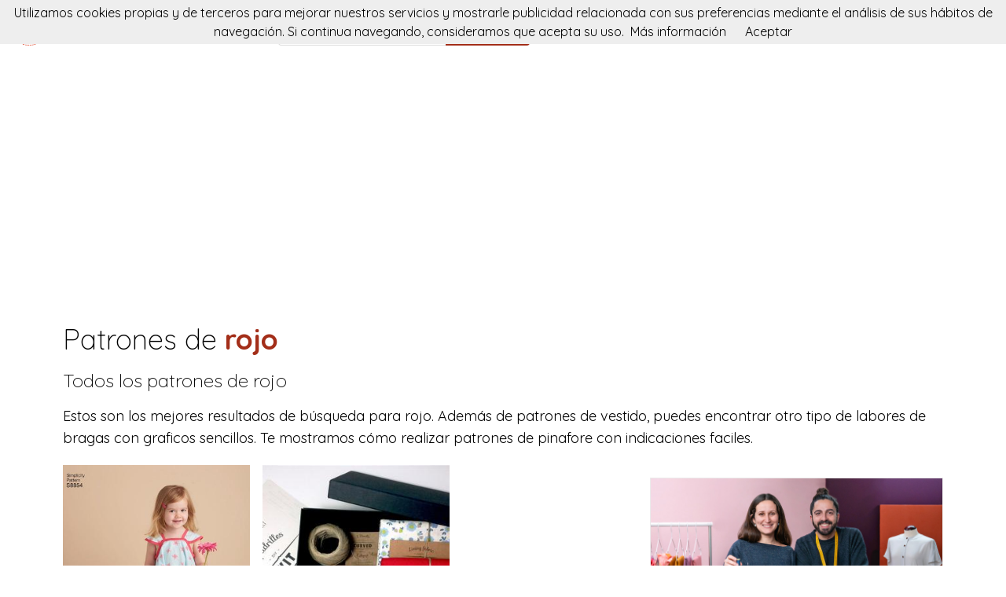

--- FILE ---
content_type: text/html; charset=utf-8
request_url: https://patronesdecostura.com/tag/rojo
body_size: 4632
content:
<!DOCTYPE html><html class="no-js" lang="es"><head><title>Patrones de rojo | patronesdecostura</title><link rel="shortcut icon" type="image/png" href="/img/favicon.png"/><link rel="Sitemap" type="application/rss+xml" href="/sitemap.xml"/><meta charSet="utf-8"/><meta name="viewport" content="width=device-width, initial-scale=1.0"/><meta property="og:title" content="Patrones de rojo | patronesdecostura"/><meta property="og:type" content="website"/><meta property="og:url" content="https://es.patronesdecostura.com"/><meta property="og:image" content="https://es.patronesdecostura.com/img/footer.png"/><meta property="og:site_name" content="patronesdecostura"/><meta name="twitter:card" content="summary"/><meta name="twitter:site" content="@patronesdecostura"/><meta name="twitter:title" content="Patrones de rojo | patronesdecostura"/><meta name="twitter.image" content="https://es.patronesdecostura.com/img/footer.png"/><meta name="p:domain_verify" content="8c9063bc6832841acb4cf60359624891"/><meta name="verification" content="e76cfccfe39a2297a6bce0fae5028177"/><link rel="manifest" href="/manifest.webmanifest"/><link rel="apple-touch-icon" href="/img/logo-192.png"/><meta name="theme-color" content="#a32e19"/><link rel="preconnect" href="https://fonts.gstatic.com"/><link href="https://fonts.googleapis.com/css2?family=Quicksand:wght@300;400;700&amp;display=swap" rel="stylesheet"/><link rel="stylesheet" type="text/css" href="/stylesheets/style.css"/><script async="" src="https://pagead2.googlesyndication.com/pagead/js/adsbygoogle.js?client=ca-pub-9034217470327718" crossorigin="anonymous"></script><link rel="canonical" href="https://patronesdecostura.com/tag/rojo"/><link rel="alternate" hrefLang="x-default" href="https://patronesdecostura.com/tag/rojo"/><link rel="alternate" hrefLang="es" href="https://patronesdecostura.com/tag/rojo"/><link rel="alternate" hrefLang="en" href="https://en.patronesdecostura.com/tag/rojo"/><meta name="description" content="Patrones de rojo. En patronesdecostura podrás buscar patrones de costura para tus proyectos. Peluches, muñecos, complementos y todo tipo de prendas."/><meta name="og:description" content="Patrones de rojo. En patronesdecostura podrás buscar patrones de costura para tus proyectos. Peluches, muñecos, complementos y todo tipo de prendas."/><meta name="twitter:description" content="Patrones de rojo. En patronesdecostura podrás buscar patrones de costura para tus proyectos. Peluches, muñecos, complementos y todo tipo de prendas."/></head><body><nav data-topbar="true"><div class="flex flex-wrap justify-between items-center mx-auto"><a href="/" class="flex items-center"><img width="42" height="42" alt="Buscador de patrones de costura | patronesdecostura" src="/img/footer.png" class="m-4"/><img width="120" height="22" alt="Buscador de patrones de costura | patronesdecostura" src="/img/logo.png"/></a><div class="hidden content-start lg:w-3/12 lg:flex" itemscope="" itemType="http://schema.org/WebSite"><meta itemProp="url" content="https://patronesdecostura.com/"/><form class="flex" action="/buscar" itemProp="potentialAction" itemscope="" itemType="http://schema.org/SearchAction"><meta itemProp="target" content="https://patronesdecostura.com/buscar?q={q}"/><input itemProp="query-input" class="flex-1 w-2/3 h-[42px] text-lg px-5 py-2 border-solid border border-r-0 border-[#dcdcdc] rounded-l focus:outline-none focus:border-primary" type="text" id="search" name="q" aria-label="Buscar" placeholder="p. ej. tirantes"/><input type="submit" class="flex-initial bg-primary font-semibold w-1/3 px-[10px] rounded-r text-lg text-white" value="Buscar"/></form></div><a class="toggle-topbar menu-icon lg:hidden mx-4" aria-label="Toggle menu" href="#"><svg xmlns="http://www.w3.org/2000/svg" fill="none" viewBox="0 0 24
			24" stroke-width="1.5" stroke="currentColor" class="w-8 h-8 stroke-gray-400"><path stroke-linecap="round" stroke-linejoin="round" d="M3.75 6.75h16.5M3.75 12h16.5m-16.5 5.25h16.5"></path></svg></a><div class="top-bar-section w-full hidden lg:block lg:w-auto"><div class="container mt-4 lg:hidden" itemscope="" itemType="http://schema.org/WebSite"><meta itemProp="url" content="https://patronesdecostura.com/"/><form class="flex content-start lg:hidden" action="/buscar" itemProp="potentialAction" itemscope="" itemType="http://schema.org/SearchAction"><meta itemProp="target" content="https://patronesdecostura.com/buscar?q={q}"/><input itemProp="query-input" class="flex-1 w-2/3 h-[42px] text-lg px-5 py-2 border-solid border border-r-0 border-[#dcdcdc] rounded-l focus:outline-none focus:border-primary" type="text" id="search" name="q" aria-label="Buscar" placeholder="p. ej. tirantes"/><input type="submit" class="flex-initial bg-primary font-semibold w-1/3 px-[10px] rounded-r text-lg text-white" value="Buscar"/></form></div><ul class="flex flex-col p-4  lg:flex-row lg:space-x-8 lg:mt-0 lg:text-sm"><li><a class="font-normal leading-10 text-base" href="/top-de-patrones-de-costura">Top de patrones de costura</a></li><li><a class="font-normal leading-10 text-base" href="/accesorios-de-costura">Accessorios de costura</a></li></ul></div></div></nav><script>
        document.addEventListener('DOMContentLoaded', function(event) {
          var topbar = document.getElementsByClassName('top-bar-section')[0];
          var tog = document.getElementsByClassName('toggle-topbar')[0];

          tog.addEventListener('click', function () {
            topbar.classList.toggle('hidden');
          });
        });
      </script><div class="h-[50px] bg-gradient-to-r from-orange-400 to-yellow-300 flex justify-center items-center md:hidden"><a class="px-4 py-1 rounded-2xl bg-white text-orange-600" href="/cursos-de-costura">Cursos de costura</a></div><div class="container"><div class="mt-12"><h1 class="font-light text-4xl">Patrones de <span class="font-bold text-primary">rojo</span></h1><h2 class="my-4 font-light text-2xl">Todos los patrones de  <span>rojo</span></h2><p class="text-lg">Estos son los mejores resultados de búsqueda para rojo. Además de patrones de vestido, puedes encontrar otro tipo de labores de bragas con graficos sencillos. Te mostramos cómo realizar patrones de pinafore con indicaciones faciles.</p></div><div class="mt-5 flex flex-col gap-4 md:flex-row"><div class="md:w-2/3"><div class="grid gap-4 sm:grid-cols-2 md:grid-cols-3"><div class="min-h-[400px] flex flex-col gap-2" itemscope="" itemType="http://schema.org/Product"><div class="relative"><a href="/patron/toddlers-pinafore-and-panties-new-uncut-sewing-pattern" title="Toddlers Pinafore and Panties, New Uncut Sewing pattern" itemProp="url"><img class="lazy w-full h-[250px] object-cover" src="/img/loading.svg" data-src="https://img.patronesdecostura.com/u-can-make-this-toddlers-pinafore-and-panties-new-uncut-sewing-pattern.jpg" alt="Toddlers Pinafore and Panties, New Uncut Sewing pattern" itemProp="image"/><div class="absolute top-0 left-0 w-full h-full bg-transparent hover:bg-white/20"></div></a></div><div itemProp="offers" itemType="http://schema.org/Offer" itemscope=""><meta itemProp="priceCurrency" content="EUR"/><meta itemProp="price" content="0"/></div><a class="font-semibold text-gray-700 text-lg md:text-base" href="/patron/toddlers-pinafore-and-panties-new-uncut-sewing-pattern" title="&lt;%= pattern.title %&gt;" itemProp="url"><span itemProp="name">Toddlers Pinafore and Panties, New Uncut Sewing pattern</span></a><p class="text-base md:text-sm text-gray-700" itemProp="brand" itemscope="" itemType="http://schema.org/Brand">by <span class="text-primary hover:underline" itemProp="name"><a href="/patrones/u-can-make-this" title="U Can Make This">U Can Make This</a></span></p><p class="text-base md:text-sm text-gray-600"><a class="hover:underline" href="/tag/vestido" title="vestido">vestido</a>, <a class="hover:underline" href="/tag/bragas" title="bragas">bragas</a>, <a class="hover:underline" href="/tag/pinafore" title="pinafore">pinafore</a>, <a class="hover:underline" href="/tag/panties" title="panties">panties</a>, <a class="hover:underline" href="/tag/azul" title="azul">azul</a>, <a class="hover:underline" href="/tag/rojo" title="rojo">rojo</a>, <a class="hover:underline" href="/tag/niña" title="niña">niña</a> </p></div><div class="min-h-[400px] flex flex-col gap-2" itemscope="" itemType="http://schema.org/Product"><div class="relative"><a href="/patron/kit-alpargatas-diy-2-rojo" title="Kit Alpargatas DIY #2 Rojo " itemProp="url"><img class="lazy w-full h-[250px] object-cover" src="/img/loading.svg" data-src="https://img.patronesdecostura.com/all-natural-hand-knits-kit-alpargatas-diy-2-rojo.jpg" alt="Kit Alpargatas DIY #2 Rojo " itemProp="image"/><div class="absolute top-0 left-0 w-full h-full bg-transparent hover:bg-white/20"></div></a></div><div itemProp="offers" itemType="http://schema.org/Offer" itemscope=""><meta itemProp="priceCurrency" content="EUR"/><meta itemProp="price" content="0"/></div><a class="font-semibold text-gray-700 text-lg md:text-base" href="/patron/kit-alpargatas-diy-2-rojo" title="&lt;%= pattern.title %&gt;" itemProp="url"><span itemProp="name">Kit Alpargatas DIY #2 Rojo </span></a><p class="text-base md:text-sm text-gray-700" itemProp="brand" itemscope="" itemType="http://schema.org/Brand">by <span class="text-primary hover:underline" itemProp="name"><a href="/patrones/all-natural-hand-knits" title="all Natural Hand Knits">all Natural Hand Knits</a></span></p><p class="text-base md:text-sm text-gray-600"><a class="hover:underline" href="/tag/zapatillas" title="zapatillas">zapatillas</a>, <a class="hover:underline" href="/tag/suela" title="suela">suela</a>, <a class="hover:underline" href="/tag/tela" title="tela">tela</a>, <a class="hover:underline" href="/tag/telas" title="telas">telas</a>, <a class="hover:underline" href="/tag/alpargata" title="alpargata">alpargata</a>, <a class="hover:underline" href="/tag/espadrilles" title="espadrilles">espadrilles</a>, <a class="hover:underline" href="/tag/cloth" title="cloth">cloth</a>, <a class="hover:underline" href="/tag/sewing" title="sewing">sewing</a>, <a class="hover:underline" href="/tag/kits" title="kits">kits</a>, <a class="hover:underline" href="/tag/costura" title="costura">costura</a>, <a class="hover:underline" href="/tag/sneakers" title="sneakers">sneakers</a>, <a class="hover:underline" href="/tag/patron" title="patron">patron</a>, <a class="hover:underline" href="/tag/pattern" title="pattern">pattern</a>, <a class="hover:underline" href="/tag/allnaturalhandknits" title="allnaturalhandknits">allnaturalhandknits</a> </p></div></div><div class="mt-4 flex justify-center gap-1"><div class="w-[38px] h-[38px] flex items-center justify-center border border-slate-200 font-semibold text-slate-500">«</div><div class="w-[38px] h-[38px] flex items-center justify-center border border-slate-200 font-semibold text-white bg-primary">1</div><div class="w-[38px] h-[38px] flex items-center justify-center border border-slate-200 font-semibold text-slate-500">»</div></div></div><div class="md:w-1/3"><aside><div class="mt-4 flex flex-col gap-2"><div class="flex flex-col gap-2 pb-4 border border-solid border-[#ebebeb]"><a title="Corte y confección: diseña tu propia camisa" href="https://domestika.sjv.io/c/4284497/1492994/17608?u=https://www.domestika.org/es/courses/1103-corte-y-confeccion-disena-tu-propia-camisa&amp;partnerpropertyid=4363700"><img alt="Corte y confección: diseña tu propia camisa" src="https://cdn.domestika.org/c_fill,dpr_1.0,h_428,t_base_params.format_jpg,w_760/v1588931465/course-covers/000/001/103/1103-original.jpg?1588931465"/></a><p class="font-semibold text-xl text-center mx-2"><a href="https://domestika.sjv.io/c/4284497/1492994/17608?u=https://www.domestika.org/es/courses/1103-corte-y-confeccion-disena-tu-propia-camisa&amp;partnerpropertyid=4363700">Corte y confección: diseña tu propia camisa</a></p><p class="text-center font-light mx-2">Da personalidad a tu armario y aprende a crear tus propias camisas desde cero</p></div><div class="flex flex-col gap-2 pb-4 border border-solid border-[#ebebeb]"><a title="Introducción al patchwork contemporáneo" href="https://domestika.sjv.io/c/4284497/1492994/17608?u=https://www.domestika.org/es/courses/363-introduccion-al-patchwork-contemporaneo&amp;partnerpropertyid=4363700"><img alt="Introducción al patchwork contemporáneo" src="https://cdn.domestika.org/c_fill,dpr_1.0,h_428,t_base_params.format_jpg,w_760/v1554748028/course-covers/000/000/363/363-original.jpg?1554748028"/></a><p class="font-semibold text-xl text-center mx-2"><a href="https://domestika.sjv.io/c/4284497/1492994/17608?u=https://www.domestika.org/es/courses/363-introduccion-al-patchwork-contemporaneo&amp;partnerpropertyid=4363700">Introducción al patchwork contemporáneo</a></p><p class="text-center font-light mx-2">Combina y reutiliza pedazos de tela para crear piezas textiles únicas</p></div><div class="flex flex-col gap-2 pb-4 border border-solid border-[#ebebeb]"><a title="Costura básica con máquina de coser" href="https://domestika.sjv.io/c/4284497/1492994/17608?u=https://www.domestika.org/es/courses/576-costura-basica-con-maquina-de-coser&amp;partnerpropertyid=4363700"><img alt="Costura básica con máquina de coser" src="https://cdn.domestika.org/c_fill,dpr_1.0,h_428,t_base_params.format_jpg,w_760/v1557233908/course-covers/000/000/576/576-original.jpg?1557233908"/></a><p class="font-semibold text-xl text-center mx-2"><a href="https://domestika.sjv.io/c/4284497/1492994/17608?u=https://www.domestika.org/es/courses/576-costura-basica-con-maquina-de-coser&amp;partnerpropertyid=4363700">Costura básica con máquina de coser</a></p><p class="text-center font-light mx-2">Aprende a crear piezas únicas y funcionales desde cero con tu máquina de coser</p></div></div><div class="flex flex-col gap-2"><h4 class="my-6 text-xl">Son tendencia</h4></div></aside></div></div></div><div class="w-full h-[52px] my-8 bg-[url(&#x27;/img/bg.png&#x27;)]"></div><div class="container"><div class="my-5 flex items-center"><p class="text-center text-base w-full"><a href="https://patronesdecostura.com" class="py-5 px-2 hover:underline text-primary" rel="nofollow">Español</a><a href="https://en.patronesdecostura.com" class="py-5 px-2 hover:underline " rel="nofollow">English</a></p></div><p class="text-center text-gray-700">En patronesdecostura podrás buscar patrones de costura para tus proyectos. Ropita para los peques, accesorios, complementos y todo tipo de prendas.</p></div><footer><div class="container"><div class="my-8 grid gap-4 md:grid-cols-4"><div><p class="font-semibold mb-3 text-lg text-gray-700 md:text-base">patronesdecostura</p><div class="flex flex-col gap-2 text-base text-gray-600 md:text-sm"><a class="hover:underline" href="/acercade" rel="nofollow">Acerca de</a><a class="hover:underline" href="/contacto" rel="nofollow">Contacto</a></div></div><div><p class="font-semibold mb-3 text-gray-700 text-lg md:text-base">patrones</p><div class="flex flex-col gap-2 text-base text-gray-600 md:text-sm"><a class="hover:underline" href="/hacen-patrones">Hacen patrones</a><a class="hover:underline" href="/top-de-patrones-de-costura">Top de patrones de costura</a></div></div><div><p class="font-semibold mb-3 text-gray-700 text-lg md:text-base">más cosas</p><div class="flex flex-col gap-2 text-base text-gray-600 md:text-sm"><a class="hover:underline" href="/accesorios-de-costura">Accesorios de costura</a><a class="hover:underline" href="/cursos-de-costura">Cursos de costura</a></div></div><div><p class="font-semibold mb-3 text-gray-700 text-lg md:text-base">puede que te interese</p><div class="flex flex-col gap-2 text-base text-gray-600 md:text-sm"><a class="hover:underline" href="https://fieltroteca.com">Patrones de fieltro</a><a class="hover:underline" href="https://puntodecruzpatrones.com">Patrones de punto de cruz</a><a class="hover:underline" href="https://es.misterpattern.com">Patrones en inglés</a><a class="hover:underline" href="https://donpatron.es">Patrones en español</a></div></div></div><hr class="h-0 border-t border-solid border-[#ddd] my-4"/><div class="my-4 flex flex-col justify-between gap-2 items-center md:flex-row"><div class="flex items-center gap-2"><img width="32" height="32" class="h-[32px]" alt="En patronesdecostura podrás buscar patrones de costura para tus proyectos. Ropita para los peques, accesorios, complementos y todo tipo de prendas." src="/img/footer.png"/><p class="text-sm">2026 es.patronesdecostura.com</p></div><div class="flex gap-4 text-sm"><a class="hover:underline" href="/politica-de-cookies" rel="nofollow">Política de cookies</a><a class="hover:underline" href="/sitemap">Sitemap</a></div></div></div></footer><script defer="" src="/js/result.min.js"></script><script>
        document.addEventListener('DOMContentLoaded', function(event) {
          cookieChoices('patronesdecosturaConsent').showCookieConsentBar("Utilizamos cookies propias y de terceros para mejorar nuestros servicios y mostrarle publicidad relacionada con sus preferencias mediante el análisis de sus hábitos de navegación. Si continua navegando, consideramos que acepta su uso.",
            "Aceptar", "Más información", "/politica-de-cookies");

          yall();
        });
      </script><script defer src="https://static.cloudflareinsights.com/beacon.min.js/vcd15cbe7772f49c399c6a5babf22c1241717689176015" integrity="sha512-ZpsOmlRQV6y907TI0dKBHq9Md29nnaEIPlkf84rnaERnq6zvWvPUqr2ft8M1aS28oN72PdrCzSjY4U6VaAw1EQ==" data-cf-beacon='{"version":"2024.11.0","token":"540b8554e6734176b54eb824ce45a19e","r":1,"server_timing":{"name":{"cfCacheStatus":true,"cfEdge":true,"cfExtPri":true,"cfL4":true,"cfOrigin":true,"cfSpeedBrain":true},"location_startswith":null}}' crossorigin="anonymous"></script>
</body></html>

--- FILE ---
content_type: text/html; charset=utf-8
request_url: https://www.google.com/recaptcha/api2/aframe
body_size: 267
content:
<!DOCTYPE HTML><html><head><meta http-equiv="content-type" content="text/html; charset=UTF-8"></head><body><script nonce="WUWJt8_NpGjYCDpoDURdUA">/** Anti-fraud and anti-abuse applications only. See google.com/recaptcha */ try{var clients={'sodar':'https://pagead2.googlesyndication.com/pagead/sodar?'};window.addEventListener("message",function(a){try{if(a.source===window.parent){var b=JSON.parse(a.data);var c=clients[b['id']];if(c){var d=document.createElement('img');d.src=c+b['params']+'&rc='+(localStorage.getItem("rc::a")?sessionStorage.getItem("rc::b"):"");window.document.body.appendChild(d);sessionStorage.setItem("rc::e",parseInt(sessionStorage.getItem("rc::e")||0)+1);localStorage.setItem("rc::h",'1768985505521');}}}catch(b){}});window.parent.postMessage("_grecaptcha_ready", "*");}catch(b){}</script></body></html>

--- FILE ---
content_type: text/css; charset=UTF-8
request_url: https://patronesdecostura.com/stylesheets/style.css
body_size: 5435
content:
/*
! tailwindcss v3.2.4 | MIT License | https://tailwindcss.com
*//*
1. Prevent padding and border from affecting element width. (https://github.com/mozdevs/cssremedy/issues/4)
2. Allow adding a border to an element by just adding a border-width. (https://github.com/tailwindcss/tailwindcss/pull/116)
*/

*,
::before,
::after {
  box-sizing: border-box; /* 1 */
  border-width: 0; /* 2 */
  border-style: solid; /* 2 */
  border-color: #e5e7eb; /* 2 */
}

::before,
::after {
  --tw-content: '';
}

/*
1. Use a consistent sensible line-height in all browsers.
2. Prevent adjustments of font size after orientation changes in iOS.
3. Use a more readable tab size.
4. Use the user's configured `sans` font-family by default.
5. Use the user's configured `sans` font-feature-settings by default.
*/

html {
  line-height: 1.5; /* 1 */
  -webkit-text-size-adjust: 100%; /* 2 */
  -moz-tab-size: 4; /* 3 */
  -o-tab-size: 4;
     tab-size: 4; /* 3 */
  font-family: Quicksand, ui-sans-serif, system-ui, -apple-system, BlinkMacSystemFont, "Segoe UI", Roboto, "Helvetica Neue", Arial, "Noto Sans", sans-serif, "Apple Color Emoji", "Segoe UI Emoji", "Segoe UI Symbol", "Noto Color Emoji"; /* 4 */
  font-feature-settings: normal; /* 5 */
}

/*
1. Remove the margin in all browsers.
2. Inherit line-height from `html` so users can set them as a class directly on the `html` element.
*/

body {
  margin: 0; /* 1 */
  line-height: inherit; /* 2 */
}

/*
1. Add the correct height in Firefox.
2. Correct the inheritance of border color in Firefox. (https://bugzilla.mozilla.org/show_bug.cgi?id=190655)
3. Ensure horizontal rules are visible by default.
*/

hr {
  height: 0; /* 1 */
  color: inherit; /* 2 */
  border-top-width: 1px; /* 3 */
}

/*
Add the correct text decoration in Chrome, Edge, and Safari.
*/

abbr:where([title]) {
  -webkit-text-decoration: underline dotted;
          text-decoration: underline dotted;
}

/*
Remove the default font size and weight for headings.
*/

h1,
h2,
h3,
h4,
h5,
h6 {
  font-size: inherit;
  font-weight: inherit;
}

/*
Reset links to optimize for opt-in styling instead of opt-out.
*/

a {
  color: inherit;
  text-decoration: inherit;
}

/*
Add the correct font weight in Edge and Safari.
*/

b,
strong {
  font-weight: bolder;
}

/*
1. Use the user's configured `mono` font family by default.
2. Correct the odd `em` font sizing in all browsers.
*/

code,
kbd,
samp,
pre {
  font-family: ui-monospace, SFMono-Regular, Menlo, Monaco, Consolas, "Liberation Mono", "Courier New", monospace; /* 1 */
  font-size: 1em; /* 2 */
}

/*
Add the correct font size in all browsers.
*/

small {
  font-size: 80%;
}

/*
Prevent `sub` and `sup` elements from affecting the line height in all browsers.
*/

sub,
sup {
  font-size: 75%;
  line-height: 0;
  position: relative;
  vertical-align: baseline;
}

sub {
  bottom: -0.25em;
}

sup {
  top: -0.5em;
}

/*
1. Remove text indentation from table contents in Chrome and Safari. (https://bugs.chromium.org/p/chromium/issues/detail?id=999088, https://bugs.webkit.org/show_bug.cgi?id=201297)
2. Correct table border color inheritance in all Chrome and Safari. (https://bugs.chromium.org/p/chromium/issues/detail?id=935729, https://bugs.webkit.org/show_bug.cgi?id=195016)
3. Remove gaps between table borders by default.
*/

table {
  text-indent: 0; /* 1 */
  border-color: inherit; /* 2 */
  border-collapse: collapse; /* 3 */
}

/*
1. Change the font styles in all browsers.
2. Remove the margin in Firefox and Safari.
3. Remove default padding in all browsers.
*/

button,
input,
optgroup,
select,
textarea {
  font-family: inherit; /* 1 */
  font-size: 100%; /* 1 */
  font-weight: inherit; /* 1 */
  line-height: inherit; /* 1 */
  color: inherit; /* 1 */
  margin: 0; /* 2 */
  padding: 0; /* 3 */
}

/*
Remove the inheritance of text transform in Edge and Firefox.
*/

button,
select {
  text-transform: none;
}

/*
1. Correct the inability to style clickable types in iOS and Safari.
2. Remove default button styles.
*/

button,
[type='button'],
[type='reset'],
[type='submit'] {
  -webkit-appearance: button; /* 1 */
  background-color: transparent; /* 2 */
  background-image: none; /* 2 */
}

/*
Use the modern Firefox focus style for all focusable elements.
*/

:-moz-focusring {
  outline: auto;
}

/*
Remove the additional `:invalid` styles in Firefox. (https://github.com/mozilla/gecko-dev/blob/2f9eacd9d3d995c937b4251a5557d95d494c9be1/layout/style/res/forms.css#L728-L737)
*/

:-moz-ui-invalid {
  box-shadow: none;
}

/*
Add the correct vertical alignment in Chrome and Firefox.
*/

progress {
  vertical-align: baseline;
}

/*
Correct the cursor style of increment and decrement buttons in Safari.
*/

::-webkit-inner-spin-button,
::-webkit-outer-spin-button {
  height: auto;
}

/*
1. Correct the odd appearance in Chrome and Safari.
2. Correct the outline style in Safari.
*/

[type='search'] {
  -webkit-appearance: textfield; /* 1 */
  outline-offset: -2px; /* 2 */
}

/*
Remove the inner padding in Chrome and Safari on macOS.
*/

::-webkit-search-decoration {
  -webkit-appearance: none;
}

/*
1. Correct the inability to style clickable types in iOS and Safari.
2. Change font properties to `inherit` in Safari.
*/

::-webkit-file-upload-button {
  -webkit-appearance: button; /* 1 */
  font: inherit; /* 2 */
}

/*
Add the correct display in Chrome and Safari.
*/

summary {
  display: list-item;
}

/*
Removes the default spacing and border for appropriate elements.
*/

blockquote,
dl,
dd,
h1,
h2,
h3,
h4,
h5,
h6,
hr,
figure,
p,
pre {
  margin: 0;
}

fieldset {
  margin: 0;
  padding: 0;
}

legend {
  padding: 0;
}

ol,
ul,
menu {
  list-style: none;
  margin: 0;
  padding: 0;
}

/*
Prevent resizing textareas horizontally by default.
*/

textarea {
  resize: vertical;
}

/*
1. Reset the default placeholder opacity in Firefox. (https://github.com/tailwindlabs/tailwindcss/issues/3300)
2. Set the default placeholder color to the user's configured gray 400 color.
*/

input::-moz-placeholder, textarea::-moz-placeholder {
  opacity: 1; /* 1 */
  color: #9ca3af; /* 2 */
}

input::placeholder,
textarea::placeholder {
  opacity: 1; /* 1 */
  color: #9ca3af; /* 2 */
}

/*
Set the default cursor for buttons.
*/

button,
[role="button"] {
  cursor: pointer;
}

/*
Make sure disabled buttons don't get the pointer cursor.
*/
:disabled {
  cursor: default;
}

/*
1. Make replaced elements `display: block` by default. (https://github.com/mozdevs/cssremedy/issues/14)
2. Add `vertical-align: middle` to align replaced elements more sensibly by default. (https://github.com/jensimmons/cssremedy/issues/14#issuecomment-634934210)
   This can trigger a poorly considered lint error in some tools but is included by design.
*/

img,
svg,
video,
canvas,
audio,
iframe,
embed,
object {
  display: block; /* 1 */
  vertical-align: middle; /* 2 */
}

/*
Constrain images and videos to the parent width and preserve their intrinsic aspect ratio. (https://github.com/mozdevs/cssremedy/issues/14)
*/

img,
video {
  max-width: 100%;
  height: auto;
}

/* Make elements with the HTML hidden attribute stay hidden by default */
[hidden] {
  display: none;
}

*, ::before, ::after {
  --tw-border-spacing-x: 0;
  --tw-border-spacing-y: 0;
  --tw-translate-x: 0;
  --tw-translate-y: 0;
  --tw-rotate: 0;
  --tw-skew-x: 0;
  --tw-skew-y: 0;
  --tw-scale-x: 1;
  --tw-scale-y: 1;
  --tw-pan-x:  ;
  --tw-pan-y:  ;
  --tw-pinch-zoom:  ;
  --tw-scroll-snap-strictness: proximity;
  --tw-ordinal:  ;
  --tw-slashed-zero:  ;
  --tw-numeric-figure:  ;
  --tw-numeric-spacing:  ;
  --tw-numeric-fraction:  ;
  --tw-ring-inset:  ;
  --tw-ring-offset-width: 0px;
  --tw-ring-offset-color: #fff;
  --tw-ring-color: rgb(59 130 246 / 0.5);
  --tw-ring-offset-shadow: 0 0 #0000;
  --tw-ring-shadow: 0 0 #0000;
  --tw-shadow: 0 0 #0000;
  --tw-shadow-colored: 0 0 #0000;
  --tw-blur:  ;
  --tw-brightness:  ;
  --tw-contrast:  ;
  --tw-grayscale:  ;
  --tw-hue-rotate:  ;
  --tw-invert:  ;
  --tw-saturate:  ;
  --tw-sepia:  ;
  --tw-drop-shadow:  ;
  --tw-backdrop-blur:  ;
  --tw-backdrop-brightness:  ;
  --tw-backdrop-contrast:  ;
  --tw-backdrop-grayscale:  ;
  --tw-backdrop-hue-rotate:  ;
  --tw-backdrop-invert:  ;
  --tw-backdrop-opacity:  ;
  --tw-backdrop-saturate:  ;
  --tw-backdrop-sepia:  ;
}

::backdrop {
  --tw-border-spacing-x: 0;
  --tw-border-spacing-y: 0;
  --tw-translate-x: 0;
  --tw-translate-y: 0;
  --tw-rotate: 0;
  --tw-skew-x: 0;
  --tw-skew-y: 0;
  --tw-scale-x: 1;
  --tw-scale-y: 1;
  --tw-pan-x:  ;
  --tw-pan-y:  ;
  --tw-pinch-zoom:  ;
  --tw-scroll-snap-strictness: proximity;
  --tw-ordinal:  ;
  --tw-slashed-zero:  ;
  --tw-numeric-figure:  ;
  --tw-numeric-spacing:  ;
  --tw-numeric-fraction:  ;
  --tw-ring-inset:  ;
  --tw-ring-offset-width: 0px;
  --tw-ring-offset-color: #fff;
  --tw-ring-color: rgb(59 130 246 / 0.5);
  --tw-ring-offset-shadow: 0 0 #0000;
  --tw-ring-shadow: 0 0 #0000;
  --tw-shadow: 0 0 #0000;
  --tw-shadow-colored: 0 0 #0000;
  --tw-blur:  ;
  --tw-brightness:  ;
  --tw-contrast:  ;
  --tw-grayscale:  ;
  --tw-hue-rotate:  ;
  --tw-invert:  ;
  --tw-saturate:  ;
  --tw-sepia:  ;
  --tw-drop-shadow:  ;
  --tw-backdrop-blur:  ;
  --tw-backdrop-brightness:  ;
  --tw-backdrop-contrast:  ;
  --tw-backdrop-grayscale:  ;
  --tw-backdrop-hue-rotate:  ;
  --tw-backdrop-invert:  ;
  --tw-backdrop-opacity:  ;
  --tw-backdrop-saturate:  ;
  --tw-backdrop-sepia:  ;
}
.container {
  width: 100%;
  margin-right: auto;
  margin-left: auto;
  padding-right: 1rem;
  padding-left: 1rem;
}
@media (min-width: 640px) {

  .container {
    max-width: 640px;
    padding-right: 2rem;
    padding-left: 2rem;
  }
}
@media (min-width: 768px) {

  .container {
    max-width: 768px;
  }
}
@media (min-width: 1024px) {

  .container {
    max-width: 1024px;
    padding-right: 4rem;
    padding-left: 4rem;
  }
}
@media (min-width: 1280px) {

  .container {
    max-width: 1280px;
    padding-right: 5rem;
    padding-left: 5rem;
  }
}
@media (min-width: 1536px) {

  .container {
    max-width: 1536px;
    padding-right: 6rem;
    padding-left: 6rem;
  }
}
.visible {
  visibility: visible;
}
.absolute {
  position: absolute;
}
.relative {
  position: relative;
}
.top-0 {
  top: 0px;
}
.left-0 {
  left: 0px;
}
.bottom-5 {
  bottom: 1.25rem;
}
.left-\[5\%\] {
  left: 5%;
}
.right-\[5\%\] {
  right: 5%;
}
.m-4 {
  margin: 1rem;
}
.my-4 {
  margin-top: 1rem;
  margin-bottom: 1rem;
}
.mx-2 {
  margin-left: 0.5rem;
  margin-right: 0.5rem;
}
.my-8 {
  margin-top: 2rem;
  margin-bottom: 2rem;
}
.my-5 {
  margin-top: 1.25rem;
  margin-bottom: 1.25rem;
}
.mx-auto {
  margin-left: auto;
  margin-right: auto;
}
.mx-4 {
  margin-left: 1rem;
  margin-right: 1rem;
}
.my-10 {
  margin-top: 2.5rem;
  margin-bottom: 2.5rem;
}
.my-6 {
  margin-top: 1.5rem;
  margin-bottom: 1.5rem;
}
.my-16 {
  margin-top: 4rem;
  margin-bottom: 4rem;
}
.my-2 {
  margin-top: 0.5rem;
  margin-bottom: 0.5rem;
}
.my-20 {
  margin-top: 5rem;
  margin-bottom: 5rem;
}
.my-24 {
  margin-top: 6rem;
  margin-bottom: 6rem;
}
.mb-3 {
  margin-bottom: 0.75rem;
}
.mt-4 {
  margin-top: 1rem;
}
.mt-16 {
  margin-top: 4rem;
}
.mt-12 {
  margin-top: 3rem;
}
.mt-8 {
  margin-top: 2rem;
}
.mt-10 {
  margin-top: 2.5rem;
}
.mb-4 {
  margin-bottom: 1rem;
}
.mt-5 {
  margin-top: 1.25rem;
}
.flex {
  display: flex;
}
.inline-flex {
  display: inline-flex;
}
.grid {
  display: grid;
}
.hidden {
  display: none;
}
.h-\[250px\] {
  height: 250px;
}
.h-full {
  height: 100%;
}
.h-\[50px\] {
  height: 50px;
}
.h-0 {
  height: 0px;
}
.h-\[32px\] {
  height: 32px;
}
.h-8 {
  height: 2rem;
}
.h-\[38px\] {
  height: 38px;
}
.h-\[42px\] {
  height: 42px;
}
.h-\[20px\] {
  height: 20px;
}
.h-\[52px\] {
  height: 52px;
}
.h-\[64px\] {
  height: 64px;
}
.h-14 {
  height: 3.5rem;
}
.h-\[104px\] {
  height: 104px;
}
.h-\[46px\] {
  height: 46px;
}
.max-h-\[250px\] {
  max-height: 250px;
}
.max-h-96 {
  max-height: 24rem;
}
.min-h-\[400px\] {
  min-height: 400px;
}
.w-full {
  width: 100%;
}
.w-\[20px\] {
  width: 20px;
}
.w-8 {
  width: 2rem;
}
.w-\[38px\] {
  width: 38px;
}
.w-2\/3 {
  width: 66.666667%;
}
.w-1\/3 {
  width: 33.333333%;
}
.w-6\/12 {
  width: 50%;
}
.w-4\/12 {
  width: 33.333333%;
}
.w-\[160px\] {
  width: 160px;
}
.flex-1 {
  flex: 1 1 0%;
}
.flex-initial {
  flex: 0 1 auto;
}
.flex-none {
  flex: none;
}
.grow {
  flex-grow: 1;
}
.grid-cols-2 {
  grid-template-columns: repeat(2, minmax(0, 1fr));
}
.grid-cols-1 {
  grid-template-columns: repeat(1, minmax(0, 1fr));
}
.flex-col {
  flex-direction: column;
}
.flex-wrap {
  flex-wrap: wrap;
}
.content-center {
  align-content: center;
}
.content-start {
  align-content: flex-start;
}
.items-center {
  align-items: center;
}
.justify-center {
  justify-content: center;
}
.justify-between {
  justify-content: space-between;
}
.gap-2 {
  gap: 0.5rem;
}
.gap-4 {
  gap: 1rem;
}
.gap-1 {
  gap: 0.25rem;
}
.gap-2\.5 {
  gap: 0.625rem;
}
.gap-8 {
  gap: 2rem;
}
.gap-3 {
  gap: 0.75rem;
}
.gap-y-2\.5 {
  row-gap: 0.625rem;
}
.gap-y-2 {
  row-gap: 0.5rem;
}
.space-x-1 > :not([hidden]) ~ :not([hidden]) {
  --tw-space-x-reverse: 0;
  margin-right: calc(0.25rem * var(--tw-space-x-reverse));
  margin-left: calc(0.25rem * calc(1 - var(--tw-space-x-reverse)));
}
.overflow-hidden {
  overflow: hidden;
}
.truncate {
  overflow: hidden;
  text-overflow: ellipsis;
  white-space: nowrap;
}
.break-words {
  overflow-wrap: break-word;
}
.break-all {
  word-break: break-all;
}
.rounded-2xl {
  border-radius: 1rem;
}
.rounded-md {
  border-radius: 0.375rem;
}
.rounded-l {
  border-top-left-radius: 0.25rem;
  border-bottom-left-radius: 0.25rem;
}
.rounded-r {
  border-top-right-radius: 0.25rem;
  border-bottom-right-radius: 0.25rem;
}
.border {
  border-width: 1px;
}
.border-t {
  border-top-width: 1px;
}
.border-r-0 {
  border-right-width: 0px;
}
.border-solid {
  border-style: solid;
}
.border-dashed {
  border-style: dashed;
}
.border-\[\#ebebeb\] {
  --tw-border-opacity: 1;
  border-color: rgb(235 235 235 / var(--tw-border-opacity));
}
.border-\[\#ddd\] {
  --tw-border-opacity: 1;
  border-color: rgb(221 221 221 / var(--tw-border-opacity));
}
.border-slate-200 {
  --tw-border-opacity: 1;
  border-color: rgb(226 232 240 / var(--tw-border-opacity));
}
.border-\[\#dcdcdc\] {
  --tw-border-opacity: 1;
  border-color: rgb(220 220 220 / var(--tw-border-opacity));
}
.bg-transparent {
  background-color: transparent;
}
.bg-white {
  --tw-bg-opacity: 1;
  background-color: rgb(255 255 255 / var(--tw-bg-opacity));
}
.bg-primary {
  --tw-bg-opacity: 1;
  background-color: rgb(163 46 25 / var(--tw-bg-opacity));
}
.bg-primary\/80 {
  background-color: rgb(163 46 25 / 0.8);
}
.bg-gradient-to-r {
  background-image: linear-gradient(to right, var(--tw-gradient-stops));
}
.bg-\[url\(\'\/img\/bg\.png\'\)\] {
  background-image: url('/img/bg.png');
}
.from-orange-400 {
  --tw-gradient-from: #fb923c;
  --tw-gradient-to: rgb(251 146 60 / 0);
  --tw-gradient-stops: var(--tw-gradient-from), var(--tw-gradient-to);
}
.to-yellow-300 {
  --tw-gradient-to: #fde047;
}
.stroke-gray-400 {
  stroke: #9ca3af;
}
.object-cover {
  -o-object-fit: cover;
     object-fit: cover;
}
.p-4 {
  padding: 1rem;
}
.p-2 {
  padding: 0.5rem;
}
.px-4 {
  padding-left: 1rem;
  padding-right: 1rem;
}
.py-1 {
  padding-top: 0.25rem;
  padding-bottom: 0.25rem;
}
.py-5 {
  padding-top: 1.25rem;
  padding-bottom: 1.25rem;
}
.px-2 {
  padding-left: 0.5rem;
  padding-right: 0.5rem;
}
.px-5 {
  padding-left: 1.25rem;
  padding-right: 1.25rem;
}
.py-2 {
  padding-top: 0.5rem;
  padding-bottom: 0.5rem;
}
.px-\[10px\] {
  padding-left: 10px;
  padding-right: 10px;
}
.px-14 {
  padding-left: 3.5rem;
  padding-right: 3.5rem;
}
.py-16 {
  padding-top: 4rem;
  padding-bottom: 4rem;
}
.pb-4 {
  padding-bottom: 1rem;
}
.text-center {
  text-align: center;
}
.text-lg {
  font-size: 1.125rem;
  line-height: 1.75rem;
}
.text-xl {
  font-size: 1.25rem;
  line-height: 1.75rem;
}
.text-base {
  font-size: 1rem;
  line-height: 1.5rem;
}
.text-sm {
  font-size: 0.875rem;
  line-height: 1.25rem;
}
.text-3xl {
  font-size: 1.875rem;
  line-height: 2.25rem;
}
.text-2xl {
  font-size: 1.5rem;
  line-height: 2rem;
}
.text-4xl {
  font-size: 2.25rem;
  line-height: 2.5rem;
}
.font-semibold {
  font-weight: 600;
}
.font-light {
  font-weight: 300;
}
.font-normal {
  font-weight: 400;
}
.font-bold {
  font-weight: 700;
}
.uppercase {
  text-transform: uppercase;
}
.leading-10 {
  line-height: 2.5rem;
}
.text-gray-700 {
  --tw-text-opacity: 1;
  color: rgb(55 65 81 / var(--tw-text-opacity));
}
.text-primary {
  --tw-text-opacity: 1;
  color: rgb(163 46 25 / var(--tw-text-opacity));
}
.text-orange-600 {
  --tw-text-opacity: 1;
  color: rgb(234 88 12 / var(--tw-text-opacity));
}
.text-gray-600 {
  --tw-text-opacity: 1;
  color: rgb(75 85 99 / var(--tw-text-opacity));
}
.text-slate-500 {
  --tw-text-opacity: 1;
  color: rgb(100 116 139 / var(--tw-text-opacity));
}
.text-white {
  --tw-text-opacity: 1;
  color: rgb(255 255 255 / var(--tw-text-opacity));
}
.text-gray-500 {
  --tw-text-opacity: 1;
  color: rgb(107 114 128 / var(--tw-text-opacity));
}
.filter {
  filter: var(--tw-blur) var(--tw-brightness) var(--tw-contrast) var(--tw-grayscale) var(--tw-hue-rotate) var(--tw-invert) var(--tw-saturate) var(--tw-sepia) var(--tw-drop-shadow);
}
.before\:mx-3::before {
  content: var(--tw-content);
  margin-left: 0.75rem;
  margin-right: 0.75rem;
}
.before\:text-gray-400::before {
  content: var(--tw-content);
  --tw-text-opacity: 1;
  color: rgb(156 163 175 / var(--tw-text-opacity));
}
.before\:content-\[\'\/\'\]::before {
  --tw-content: '/';
  content: var(--tw-content);
}
.hover\:border-slate-500:hover {
  --tw-border-opacity: 1;
  border-color: rgb(100 116 139 / var(--tw-border-opacity));
}
.hover\:bg-white\/20:hover {
  background-color: rgb(255 255 255 / 0.2);
}
.hover\:bg-slate-200:hover {
  --tw-bg-opacity: 1;
  background-color: rgb(226 232 240 / var(--tw-bg-opacity));
}
.hover\:bg-primary:hover {
  --tw-bg-opacity: 1;
  background-color: rgb(163 46 25 / var(--tw-bg-opacity));
}
.hover\:underline:hover {
  text-decoration-line: underline;
}
.focus\:border-primary:focus {
  --tw-border-opacity: 1;
  border-color: rgb(163 46 25 / var(--tw-border-opacity));
}
.focus\:outline-none:focus {
  outline: 2px solid transparent;
  outline-offset: 2px;
}
@media (min-width: 640px) {

  .sm\:w-1\/3 {
    width: 33.333333%;
  }

  .sm\:w-2\/3 {
    width: 66.666667%;
  }

  .sm\:grid-cols-2 {
    grid-template-columns: repeat(2, minmax(0, 1fr));
  }

  .sm\:flex-row {
    flex-direction: row;
  }
}
@media (min-width: 768px) {

  .md\:hidden {
    display: none;
  }

  .md\:w-6\/12 {
    width: 50%;
  }

  .md\:w-3\/12 {
    width: 25%;
  }

  .md\:w-9\/12 {
    width: 75%;
  }

  .md\:w-5\/12 {
    width: 41.666667%;
  }

  .md\:w-7\/12 {
    width: 58.333333%;
  }

  .md\:w-2\/3 {
    width: 66.666667%;
  }

  .md\:w-1\/3 {
    width: 33.333333%;
  }

  .md\:grid-cols-4 {
    grid-template-columns: repeat(4, minmax(0, 1fr));
  }

  .md\:grid-cols-6 {
    grid-template-columns: repeat(6, minmax(0, 1fr));
  }

  .md\:grid-cols-2 {
    grid-template-columns: repeat(2, minmax(0, 1fr));
  }

  .md\:grid-cols-3 {
    grid-template-columns: repeat(3, minmax(0, 1fr));
  }

  .md\:flex-row {
    flex-direction: row;
  }

  .md\:gap-x-2\.5 {
    -moz-column-gap: 0.625rem;
         column-gap: 0.625rem;
  }

  .md\:gap-x-2 {
    -moz-column-gap: 0.5rem;
         column-gap: 0.5rem;
  }

  .md\:py-32 {
    padding-top: 8rem;
    padding-bottom: 8rem;
  }

  .md\:text-base {
    font-size: 1rem;
    line-height: 1.5rem;
  }

  .md\:text-sm {
    font-size: 0.875rem;
    line-height: 1.25rem;
  }

  .md\:text-4xl {
    font-size: 2.25rem;
    line-height: 2.5rem;
  }

  .md\:text-5xl {
    font-size: 3rem;
    line-height: 1;
  }

  .md\:text-xl {
    font-size: 1.25rem;
    line-height: 1.75rem;
  }
}
@media (min-width: 1024px) {

  .lg\:mt-0 {
    margin-top: 0px;
  }

  .lg\:block {
    display: block;
  }

  .lg\:flex {
    display: flex;
  }

  .lg\:hidden {
    display: none;
  }

  .lg\:w-auto {
    width: auto;
  }

  .lg\:w-3\/12 {
    width: 25%;
  }

  .lg\:flex-row {
    flex-direction: row;
  }

  .lg\:space-x-8 > :not([hidden]) ~ :not([hidden]) {
    --tw-space-x-reverse: 0;
    margin-right: calc(2rem * var(--tw-space-x-reverse));
    margin-left: calc(2rem * calc(1 - var(--tw-space-x-reverse)));
  }

  .lg\:text-sm {
    font-size: 0.875rem;
    line-height: 1.25rem;
  }
}


--- FILE ---
content_type: image/svg+xml
request_url: https://patronesdecostura.com/img/loading.svg
body_size: 583
content:
<?xml version="1.0" encoding="UTF-8" standalone="no"?>
<svg
   xmlns:svg="http://www.w3.org/2000/svg"
   xmlns="http://www.w3.org/2000/svg"
   width="250"
   height="250"
   viewBox="0 0 58 58"
   version="1.1">
  <g
     fill="none"
     fill-rule="evenodd"
     id="g867"
     transform="matrix(0.10685715,0,0,0.10685715,25.901089,26.001321)">
    <g
       transform="translate(2,1)"
       stroke="#a32e19"
       stroke-width="1.5"
       id="g865">
      <circle
         cx="42.601002"
         cy="11.462"
         r="5"
         fill-opacity="1"
         fill="#a32e19"
         id="circle849">
        <animate
           attributeName="fill-opacity"
           begin="0s"
           dur="1.3s"
           values="1;0;0;0;0;0;0;0"
           calcMode="linear"
           repeatCount="indefinite" />
      </circle>
      <circle
         cx="49.063"
         cy="27.063"
         r="5"
         fill-opacity="0"
         fill="#a32e19"
         id="circle851">
        <animate
           attributeName="fill-opacity"
           begin="0s"
           dur="1.3s"
           values="0;1;0;0;0;0;0;0"
           calcMode="linear"
           repeatCount="indefinite" />
      </circle>
      <circle
         cx="42.601002"
         cy="42.662998"
         r="5"
         fill-opacity="0"
         fill="#a32e19"
         id="circle853">
        <animate
           attributeName="fill-opacity"
           begin="0s"
           dur="1.3s"
           values="0;0;1;0;0;0;0;0"
           calcMode="linear"
           repeatCount="indefinite" />
      </circle>
      <circle
         cx="27"
         cy="49.125"
         r="5"
         fill-opacity="0"
         fill="#a32e19"
         id="circle855">
        <animate
           attributeName="fill-opacity"
           begin="0s"
           dur="1.3s"
           values="0;0;0;1;0;0;0;0"
           calcMode="linear"
           repeatCount="indefinite" />
      </circle>
      <circle
         cx="11.399"
         cy="42.662998"
         r="5"
         fill-opacity="0"
         fill="#a32e19"
         id="circle857">
        <animate
           attributeName="fill-opacity"
           begin="0s"
           dur="1.3s"
           values="0;0;0;0;1;0;0;0"
           calcMode="linear"
           repeatCount="indefinite" />
      </circle>
      <circle
         cx="4.9380002"
         cy="27.063"
         r="5"
         fill-opacity="0"
         fill="#a32e19"
         id="circle859">
        <animate
           attributeName="fill-opacity"
           begin="0s"
           dur="1.3s"
           values="0;0;0;0;0;1;0;0"
           calcMode="linear"
           repeatCount="indefinite" />
      </circle>
      <circle
         cx="11.399"
         cy="11.462"
         r="5"
         fill-opacity="0"
         fill="#a32e19"
         id="circle861">
        <animate
           attributeName="fill-opacity"
           begin="0s"
           dur="1.3s"
           values="0;0;0;0;0;0;1;0"
           calcMode="linear"
           repeatCount="indefinite" />
      </circle>
      <circle
         cx="27"
         cy="5"
         r="5"
         fill-opacity="0"
         fill="#a32e19"
         id="circle863">
        <animate
           attributeName="fill-opacity"
           begin="0s"
           dur="1.3s"
           values="0;0;0;0;0;0;0;1"
           calcMode="linear"
           repeatCount="indefinite" />
      </circle>
    </g>
  </g>
</svg>
